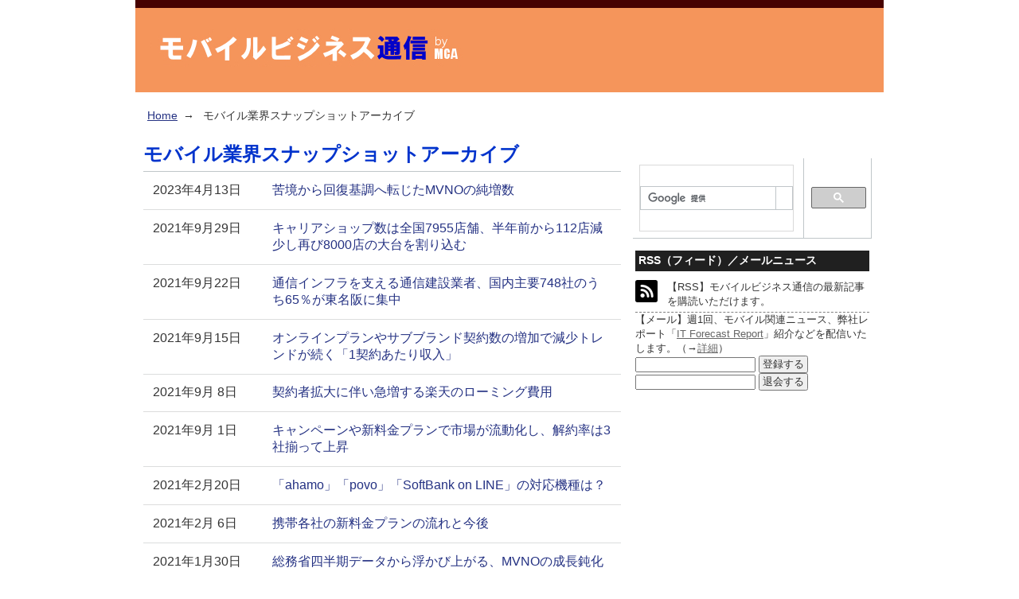

--- FILE ---
content_type: text/html
request_url: https://www.mca-mbiz.jp/news/cat12/
body_size: 5161
content:
<!DOCTYPE html>
<html lang="ja">
  <head>
    <meta charset="UTF-8">
    <title>モバイル業界スナップショットアーカイブ - モバイルビジネス通信 by MCA</title>
    <meta name="viewport" content="width=device-width,initial-scale=1">
    <link rel="stylesheet" href="https://www.mca-mbiz.jp/news/styles.css">
    <!--[if lt IE 9]>
    <link rel="stylesheet" href="https://www.mca-mbiz.jp/news/styles_ie.css">
    <script src="/mt16/mt-static/support/theme_static/rainier/js/html5shiv.js"></script>
    <![endif]-->
    
    <link rel="start" href="https://www.mca-mbiz.jp/news/">
    <link rel="alternate" type="application/atom+xml" title="Recent Entries" href="https://www.mca-mbiz.jp/news/atom.xml" />
    <link rel="canonical" href="https://www.mca-mbiz.jp/news/cat12/" />
    

<script>
  (function(i,s,o,g,r,a,m){i['GoogleAnalyticsObject']=r;i[r]=i[r]||function(){
  (i[r].q=i[r].q||[]).push(arguments)},i[r].l=1*new Date();a=s.createElement(o),
  m=s.getElementsByTagName(o)[0];a.async=1;a.src=g;m.parentNode.insertBefore(a,m)
  })(window,document,'script','https://www.google-analytics.com/analytics.js','ga');

  ga('create', 'UA-61374022-1', 'auto');
  ga('send', 'pageview');

</script>

  </head>
  <body>
    <div id="container">
      <div id="container-inner">
        <header id="header" role="banner">
          <div id="header-inner">
            <div id="header-content">
<a href="https://www.mca-mbiz.jp/" accesskey="1"><img src="https://www.mca-mbiz.jp/img/header50.jpg"></a>

            </div>
          </div>
        </header>
        <div id="content">
          <div id="content-inner">
            <ul class="breadcrumb breadcrumb-list">
              <li class="breadcrumb-list-item"><a href="https://www.mca-mbiz.jp/news/">Home</a></li>
              <li class="breadcrumb-list-item">モバイル業界スナップショットアーカイブ</li>
            </ul>
            <div id="category-main" class="main" role="main">
              <section id="posts">
                <h2>モバイル業界スナップショットアーカイブ</h2>
                <ol>

                  <li>
                    <time datetime="2023-04-13T20:00:00+09:00">2023年4月13日</time>
                    <a href="https://www.mca-mbiz.jp/news/2023/04/snapshot-20230413.html">苦境から回復基調へ転じたMVNOの純増数</a>
                  </li>

                  <li>
                    <time datetime="2021-09-29T06:00:00+09:00">2021年9月29日</time>
                    <a href="https://www.mca-mbiz.jp/news/2021/09/snapshot-210929.html">キャリアショップ数は全国7955店舗、半年前から112店減少し再び8000店の大台を割り込む</a>
                  </li>

                  <li>
                    <time datetime="2021-09-22T06:00:00+09:00">2021年9月22日</time>
                    <a href="https://www.mca-mbiz.jp/news/2021/09/snapshot-210922.html">通信インフラを支える通信建設業者、国内主要748社のうち65％が東名阪に集中</a>
                  </li>

                  <li>
                    <time datetime="2021-09-15T06:00:00+09:00">2021年9月15日</time>
                    <a href="https://www.mca-mbiz.jp/news/2021/09/snapshot-210915.html">オンラインプランやサブブランド契約数の増加で減少トレンドが続く「1契約あたり収入」</a>
                  </li>

                  <li>
                    <time datetime="2021-09-08T06:00:00+09:00">2021年9月 8日</time>
                    <a href="https://www.mca-mbiz.jp/news/2021/09/snapshot-210908.html">契約者拡大に伴い急増する楽天のローミング費用</a>
                  </li>

                  <li>
                    <time datetime="2021-09-01T06:00:00+09:00">2021年9月 1日</time>
                    <a href="https://www.mca-mbiz.jp/news/2021/09/snapshot-210901.html">キャンペーンや新料金プランで市場が流動化し、解約率は3社揃って上昇</a>
                  </li>

                  <li>
                    <time datetime="2021-02-20T06:00:00+09:00">2021年2月20日</time>
                    <a href="https://www.mca-mbiz.jp/news/2021/02/snapshot-210220.html">「ahamo」「povo」「SoftBank on LINE」の対応機種は？</a>
                  </li>

                  <li>
                    <time datetime="2021-02-06T06:00:00+09:00">2021年2月 6日</time>
                    <a href="https://www.mca-mbiz.jp/news/2021/02/post-68.html">携帯各社の新料金プランの流れと今後</a>
                  </li>

                  <li>
                    <time datetime="2021-01-30T06:00:00+09:00">2021年1月30日</time>
                    <a href="https://www.mca-mbiz.jp/news/2021/01/snapshot-210130.html">総務省四半期データから浮かび上がる、MVNOの成長鈍化</a>
                  </li>

                  <li>
                    <time datetime="2021-01-04T06:00:00+09:00">2021年1月 4日</time>
                    <a href="https://www.mca-mbiz.jp/news/2021/01/snapshot-210104.html">「ahamo」によって変容する「料金プラン」と「代理店」</a>
                  </li>

                </ol>
              </section>
              <nav class="page-navigation entry-navigation pagination content-nav">
  <ul class="pagination-list">
<li class="page-navigation-list-item page-navigation-prev"><a rel="prev" href="https://www.mca-mbiz.jp/mt16/mt-search.cgi?IncludeBlogs=4&amp;template_id=618&amp;limit=10&amp;archive_type=Category&amp;category=13&amp;page=2">過去の記事</a></li>
  </ul>
</nav>


            </div>
            <aside class="widgets related" role="complementary">
              <div class="ad_widget">

<div class="search-form">

<script>
  (function() {
    var cx = 'partner-pub-4425966875368758:9083045829';
    var gcse = document.createElement('script');
    gcse.type = 'text/javascript';
    gcse.async = true;
    gcse.src = 'https://cse.google.com/cse.js?cx=' + cx;
    var s = document.getElementsByTagName('script')[0];
    s.parentNode.insertBefore(gcse, s);
  })();
</script>
<gcse:searchbox-only></gcse:searchbox-only>

</div>

</div><div class="widget-about-this-page">
    <h3 class="widget-header">
        RSS（フィード）／メールニュース
    </h3>
    <div class="widget-content">
<div class="rank"><div class="rank_number"><a href="https://www.mca-mbiz.jp/news/atom.xml"><img src="https://www.mca-mbiz.jp/img/rss.jpg"></a></div><div class="rank_title">【RSS】モバイルビジネス通信の最新記事を購読いただけます。</div></div>

【メール】週1回、モバイル関連ニュース、弊社レポート「<a href="http://www.mca.co.jp/category/itforecastreport/">IT Forecast Report</a>」紹介などを配信いたします。（→<a href="https://www.mca-mbiz.jp/news/mca-mailnews.html">詳細</a>）
<br>
<script>
function MLFormSubmitReg( strButton ){
var obj;obj = window.open('https://mca-mbiz.jp/xmailinglist/mailmag/mail.php','tml_form','width=400,height=300,menubar=no,toolbar=no');document.ml_form.target = 'tml_form';document.ml_form.action='https://mca-mbiz.jp/xmailinglist/mailmag/mail.php?page=MailReg';document.ml_form.sb_reg.value = strButton;
org = document.charset;document.charset = 'UTF-8';document.ml_form.submit();document.charset = org;
}
function MLFormSubmitRel( strButton ){
var obj;obj = window.open('https://mca-mbiz.jp/xmailinglist/mailmag/mail.php','tml_form','width=400,height=300,menubar=no,toolbar=no');document.ml_form.target = 'tml_form';document.ml_form.action='https://mca-mbiz.jp/xmailinglist/mailmag/mail.php?page=MailRel';document.ml_form.sb_rel.value = strButton;
org = document.charset;document.charset = 'UTF-8';document.ml_form.submit();document.charset = org;
}
</script>
<form name="ml_form" id="ml_form" method="post" action="https://mca-mbiz.jp/xmailinglist/mailmag/mail.php" accept-charset="UTF-8">
    <input type="text" name="add_mail"/>
    <input type="button" value="登録する" onClick="MLFormSubmitReg('登録する');" /><br />
    <input type="text" name="delete_mail"/>
    <input type="button" value="退会する" onClick="MLFormSubmitRel('退会する');" /><br />
    <input type="hidden" name="sb_reg" value="" />
    <input type="hidden" name="sb_rel" value="" />
    <input type="hidden" name="identity" value="Em?84Yj*" />
</form>

    </div>
</div>

<!-- モバイルビジネス通信 サイドメニュー -->
<div class="google_ad_sidemenu">
<script async src="//pagead2.googlesyndication.com/pagead/js/adsbygoogle.js"></script>
<ins class="adsbygoogle"
     style="display:inline-block;width:300px;height:250px"
     data-ad-client="ca-pub-4425966875368758"
     data-ad-slot="1805299026"></ins>
<script>
(adsbygoogle = window.adsbygoogle || []).push({});
</script>
</div>

<div class="ad_widget">

    <div class="ad-widget-header">
        <a href="http://www.mca.co.jp/"><img src="https://www.mca-mbiz.jp/img/MCA_Logo120.jpg"></a>
        <span class="ad-widget-header-txt"><a href="http://www.mca.co.jp/category/itforecastreport/">IT Forecast Report</a><br>最新&nbsp;市場調査レポート</span>
    </div>
    <div class="ad-widget-content">

<a href="https://www.mca.co.jp/itforecastreport/careershop-2025-spring/"><div class="ad_title">キャリアショップの展開状況と店舗・代理店一覧 2025春</div></a>
<div class="ad_sub">顧客接点となる店舗網を分析、店舗一覧＆運営代理店もデータ化</div>

<a href="https://www.mca.co.jp/itforecastreport/mobilebasement-market-2024/"><div class="ad_title">携帯電話基地局及び周辺部材市場の現状と将来予測 2024年版</div></a>
<div class="ad_sub">総務省発表値を基に2023年度のセルラーキャリアのLTE-A/5Gインフラ戦略及び投資動向と周辺部材市場をキャリアやベンダ、エンジ会社など多角的な視点から総合的に分析</div>

<a href="https://www.mca.co.jp/itforecastreport/itnetworks2024/"><div class="ad_title">主要キャリアのネットワーク投資戦略と通信インフラ市場 2024年版</div></a>
<div class="ad_sub">2023年度におけるキャリアの設備投資動向と2027年度までの通信インフラ機器市場を予測</div>

    </div>
</div>

<div>
    <h3 class="widget-header">締切間近！モバイル関連セミナー</h3>
    <div class="widget-content">
<div class="rank">【6月6日開催】<br>NTTドコモ 中村武宏氏が登壇する「<a href="https://www.mca-mbiz.jp/news/2025/05/ntt-5g-evolution-and-6g66.html">5G evolution and 6Gに向けたドコモの最新動向</a>」</div>
<div class="rank">【6月6日開催】<br>ICT国際競争力強化に向けた総務省の技術戦略などを解説する「<a href="https://www.mca-mbiz.jp/news/2025/05/ictaiict66.html">総務省のAI社会を見据えた技術戦略とICTスタートアップ支援</a>」</div>
    </div>
</div>

<div>
    <h3 class="widget-header">アクセスランキング（7月15日更新）</h3>

    <div class="widget-content">

<div class="rank"><div class="rank_number"><img src="https://www.mca-mbiz.jp/img/01.gif"></div><div class="rank_title"><a href="https://www.mca-mbiz.jp/news/2020/05/snapshot-200501.html">「5G」技術・設備投資・関連産業サービス開発動向2020(2)：<br>5G基地局投資、2023年度には1000億円の大台を突破へ</a></div></div>
<div class="rank"><div class="rank_number"><img src="https://www.mca-mbiz.jp/img/02.gif"></div><div class="rank_title"><a href="https://www.mca-mbiz.jp/news/2019/09/snapshot-190823.html">グラフで比較するキャリア決算(1)：<br>各社の「契約純増数」と「解約率」を整理する</a></div></div>
<div class="rank"><div class="rank_number"><img src="https://www.mca-mbiz.jp/img/03.gif"></div><div class="rank_title"><a href="https://www.mca-mbiz.jp/news/2014/06/geo-2.html">ゲオの中古携帯への取り組み：<br>「格安SIM」「Wi-Fiルーター」をゲオが扱うワケ</a></div></div>
<div class="rank"><div class="rank_number"><img src="https://www.mca-mbiz.jp/img/04.gif"></div><div class="rank_title"><a href="https://www.mca-mbiz.jp/news/2014/11/iijmio-meeting5-1.html">IIJ主催イベント『IIJmio meeting #5』：<br>「MVNOだとGPSがうまく使えない」噂は本当か？の解説も</a></div></div>
<div class="rank"><div class="rank_number"><img src="https://www.mca-mbiz.jp/img/05.gif"></div><div class="rank_title"><a href="https://www.mca-mbiz.jp/news/2019/02/snapshot-190226.html">グラフで比較するキャリア決算(2)：<br>安定的に推移する「1契約あたり収入」の状況を整理</a></div></div>
<div class="rank"><div class="rank_number"><img src="https://www.mca-mbiz.jp/img/06.gif"></div><div class="rank_title"><a href="https://www.mca-mbiz.jp/news/2017/11/snapshot-171107.html">通信事業者・通信建設業者の両面から見た通信建設市場 (4)：<br>全国と地域展開で区分できる通建業者各社、その区分けと特徴</a></div></div>
<div class="rank"><div class="rank_number"><img src="https://www.mca-mbiz.jp/img/07.gif"></div><div class="rank_title"><a href="https://www.mca-mbiz.jp/news/2019/07/snapshot-190730.html">モバイル業界スナップショット：<br>5Gネットワークの主導権は「無線機ベンダ」から「キャリア」へシフト</a></div></div>
<div class="rank"><div class="rank_number"><img src="https://www.mca-mbiz.jp/img/08.gif"></div><div class="rank_title"><a href="https://www.mca-mbiz.jp/news/2020/06/snapshot-200605.html">グラフで比較するキャリア決算(1)：<br>通信キャリア各社の2019年度決算出揃う、年間での契約増減状況は</a></div></div>
<div class="rank"><div class="rank_number"><img src="https://www.mca-mbiz.jp/img/09.gif"></div><div class="rank_title"><a href="https://www.mca-mbiz.jp/news/2019/01/snapshot-190118.html">グラフで比較するキャリア決算(3)：<br>契約純増数でソフトバンクがNTTドコモを抜き2位に浮上</a></div></div>
<div class="rank"><div class="rank_number"><img src="https://www.mca-mbiz.jp/img/10.gif"></div><div class="rank_title"><a href="https://www.mca-mbiz.jp/news/2019/04/snapshot-190416.html">セルラーキャリアのネットワーク運用・保守、その現状を探る(2)：<br>キャリア各社のネットワーク運用・保守関連市場規模、2017年度は1兆6272億円に</a></div></div>
<div class="ad_list">→<a href="https://www.mca-mbiz.jp/news/archives.html">記事一覧</a></div>

</div>
</div>

            </aside>
          </div>
        </div>
        <footer id="footer" role="contentinfo">
          <div id="footer-inner">
            <div id="footer-content">
<p class="poweredby">Copyright(c) <a href="http://www.mca.co.jp/">MCA Inc.</a> All rights reserved.</p>
</div>
          </div>
        </footer>
      </div>
    </div>
    <script src="https://www.mca-mbiz.jp/mt16/mt-static/jquery/jquery.min.js"></script>
    <script src="https://www.mca-mbiz.jp/news/mt-theme-scale2.js"></script>
  </body>
</html>


--- FILE ---
content_type: text/html; charset=utf-8
request_url: https://www.google.com/recaptcha/api2/aframe
body_size: 96
content:
<!DOCTYPE HTML><html><head><meta http-equiv="content-type" content="text/html; charset=UTF-8"></head><body><script nonce="N58iZTgYya3SW_Gv_doRPQ">/** Anti-fraud and anti-abuse applications only. See google.com/recaptcha */ try{var clients={'sodar':'https://pagead2.googlesyndication.com/pagead/sodar?'};window.addEventListener("message",function(a){try{if(a.source===window.parent){var b=JSON.parse(a.data);var c=clients[b['id']];if(c){var d=document.createElement('img');d.src=c+b['params']+'&rc='+(localStorage.getItem("rc::a")?sessionStorage.getItem("rc::b"):"");window.document.body.appendChild(d);sessionStorage.setItem("rc::e",parseInt(sessionStorage.getItem("rc::e")||0)+1);localStorage.setItem("rc::h",'1768681647015');}}}catch(b){}});window.parent.postMessage("_grecaptcha_ready", "*");}catch(b){}</script></body></html>

--- FILE ---
content_type: text/css
request_url: https://www.mca-mbiz.jp/news/styles.css
body_size: 153
content:
/* This is the StyleCatcher theme addition. Do not remove this block. */
@import url(/mt16/mt-static/support/theme_static/rainier/css/base.css);
@import url(/mt16/mt-static/themes/minimalist-red/screen.css);
/* end StyleCatcher imports */




--- FILE ---
content_type: text/plain
request_url: https://www.google-analytics.com/j/collect?v=1&_v=j102&a=905087949&t=pageview&_s=1&dl=https%3A%2F%2Fwww.mca-mbiz.jp%2Fnews%2Fcat12%2F&ul=en-us%40posix&dt=%E3%83%A2%E3%83%90%E3%82%A4%E3%83%AB%E6%A5%AD%E7%95%8C%E3%82%B9%E3%83%8A%E3%83%83%E3%83%97%E3%82%B7%E3%83%A7%E3%83%83%E3%83%88%E3%82%A2%E3%83%BC%E3%82%AB%E3%82%A4%E3%83%96%20-%20%E3%83%A2%E3%83%90%E3%82%A4%E3%83%AB%E3%83%93%E3%82%B8%E3%83%8D%E3%82%B9%E9%80%9A%E4%BF%A1%20by%20MCA&sr=1280x720&vp=1280x720&_u=IEBAAEABAAAAACAAI~&jid=1326482982&gjid=331561170&cid=852920741.1768681646&tid=UA-61374022-1&_gid=1637304809.1768681646&_r=1&_slc=1&z=2075110802
body_size: -449
content:
2,cG-GGCBT2NPH1